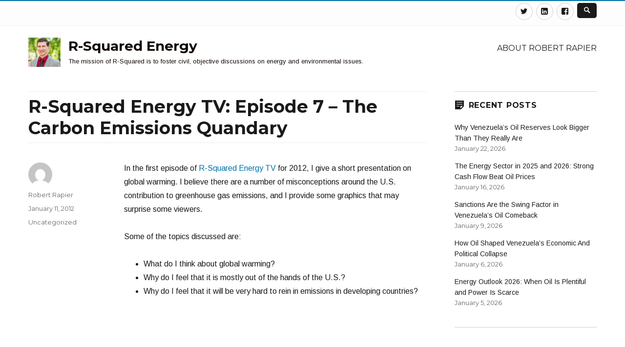

--- FILE ---
content_type: text/html; charset=UTF-8
request_url: https://www.rrapier.com/2012/01/r-squared-energy-tv-episode-7-carbon-emissions-quandary/
body_size: 17405
content:
<!DOCTYPE html>
<html lang="en-US" class="no-js">
<head>
	<meta charset="UTF-8">
	<meta name="viewport" content="width=device-width, initial-scale=1">
	<link rel="profile" href="http://gmpg.org/xfn/11">
		<script>(function(html){html.className = html.className.replace(/\bno-js\b/,'js')})(document.documentElement);</script>
<title>R-Squared Energy TV: Episode 7 – The Carbon Emissions Quandary &#8211; R-Squared Energy</title>
<meta name='robots' content='max-image-preview:large' />
<link rel='dns-prefetch' href='//www.rrapier.com' />
<link rel='dns-prefetch' href='//fonts.googleapis.com' />
<link href='https://fonts.gstatic.com' crossorigin rel='preconnect' />
<link rel="alternate" type="application/rss+xml" title="R-Squared Energy &raquo; Feed" href="https://www.rrapier.com/feed/" />
<link rel="alternate" type="application/rss+xml" title="R-Squared Energy &raquo; Comments Feed" href="https://www.rrapier.com/comments/feed/" />
<script type="text/javascript">
/* <![CDATA[ */
window._wpemojiSettings = {"baseUrl":"https:\/\/s.w.org\/images\/core\/emoji\/15.0.3\/72x72\/","ext":".png","svgUrl":"https:\/\/s.w.org\/images\/core\/emoji\/15.0.3\/svg\/","svgExt":".svg","source":{"concatemoji":"https:\/\/www.rrapier.com\/wp-includes\/js\/wp-emoji-release.min.js?ver=6.6.4"}};
/*! This file is auto-generated */
!function(i,n){var o,s,e;function c(e){try{var t={supportTests:e,timestamp:(new Date).valueOf()};sessionStorage.setItem(o,JSON.stringify(t))}catch(e){}}function p(e,t,n){e.clearRect(0,0,e.canvas.width,e.canvas.height),e.fillText(t,0,0);var t=new Uint32Array(e.getImageData(0,0,e.canvas.width,e.canvas.height).data),r=(e.clearRect(0,0,e.canvas.width,e.canvas.height),e.fillText(n,0,0),new Uint32Array(e.getImageData(0,0,e.canvas.width,e.canvas.height).data));return t.every(function(e,t){return e===r[t]})}function u(e,t,n){switch(t){case"flag":return n(e,"\ud83c\udff3\ufe0f\u200d\u26a7\ufe0f","\ud83c\udff3\ufe0f\u200b\u26a7\ufe0f")?!1:!n(e,"\ud83c\uddfa\ud83c\uddf3","\ud83c\uddfa\u200b\ud83c\uddf3")&&!n(e,"\ud83c\udff4\udb40\udc67\udb40\udc62\udb40\udc65\udb40\udc6e\udb40\udc67\udb40\udc7f","\ud83c\udff4\u200b\udb40\udc67\u200b\udb40\udc62\u200b\udb40\udc65\u200b\udb40\udc6e\u200b\udb40\udc67\u200b\udb40\udc7f");case"emoji":return!n(e,"\ud83d\udc26\u200d\u2b1b","\ud83d\udc26\u200b\u2b1b")}return!1}function f(e,t,n){var r="undefined"!=typeof WorkerGlobalScope&&self instanceof WorkerGlobalScope?new OffscreenCanvas(300,150):i.createElement("canvas"),a=r.getContext("2d",{willReadFrequently:!0}),o=(a.textBaseline="top",a.font="600 32px Arial",{});return e.forEach(function(e){o[e]=t(a,e,n)}),o}function t(e){var t=i.createElement("script");t.src=e,t.defer=!0,i.head.appendChild(t)}"undefined"!=typeof Promise&&(o="wpEmojiSettingsSupports",s=["flag","emoji"],n.supports={everything:!0,everythingExceptFlag:!0},e=new Promise(function(e){i.addEventListener("DOMContentLoaded",e,{once:!0})}),new Promise(function(t){var n=function(){try{var e=JSON.parse(sessionStorage.getItem(o));if("object"==typeof e&&"number"==typeof e.timestamp&&(new Date).valueOf()<e.timestamp+604800&&"object"==typeof e.supportTests)return e.supportTests}catch(e){}return null}();if(!n){if("undefined"!=typeof Worker&&"undefined"!=typeof OffscreenCanvas&&"undefined"!=typeof URL&&URL.createObjectURL&&"undefined"!=typeof Blob)try{var e="postMessage("+f.toString()+"("+[JSON.stringify(s),u.toString(),p.toString()].join(",")+"));",r=new Blob([e],{type:"text/javascript"}),a=new Worker(URL.createObjectURL(r),{name:"wpTestEmojiSupports"});return void(a.onmessage=function(e){c(n=e.data),a.terminate(),t(n)})}catch(e){}c(n=f(s,u,p))}t(n)}).then(function(e){for(var t in e)n.supports[t]=e[t],n.supports.everything=n.supports.everything&&n.supports[t],"flag"!==t&&(n.supports.everythingExceptFlag=n.supports.everythingExceptFlag&&n.supports[t]);n.supports.everythingExceptFlag=n.supports.everythingExceptFlag&&!n.supports.flag,n.DOMReady=!1,n.readyCallback=function(){n.DOMReady=!0}}).then(function(){return e}).then(function(){var e;n.supports.everything||(n.readyCallback(),(e=n.source||{}).concatemoji?t(e.concatemoji):e.wpemoji&&e.twemoji&&(t(e.twemoji),t(e.wpemoji)))}))}((window,document),window._wpemojiSettings);
/* ]]> */
</script>
<!-- www.rrapier.com is managing ads with Advanced Ads 2.0.16 – https://wpadvancedads.com/ --><script id="rrapi-ready">
			window.advanced_ads_ready=function(e,a){a=a||"complete";var d=function(e){return"interactive"===a?"loading"!==e:"complete"===e};d(document.readyState)?e():document.addEventListener("readystatechange",(function(a){d(a.target.readyState)&&e()}),{once:"interactive"===a})},window.advanced_ads_ready_queue=window.advanced_ads_ready_queue||[];		</script>
		<style id='wp-emoji-styles-inline-css' type='text/css'>

	img.wp-smiley, img.emoji {
		display: inline !important;
		border: none !important;
		box-shadow: none !important;
		height: 1em !important;
		width: 1em !important;
		margin: 0 0.07em !important;
		vertical-align: -0.1em !important;
		background: none !important;
		padding: 0 !important;
	}
</style>
<link rel='stylesheet' id='wp-block-library-css' href='https://www.rrapier.com/wp-includes/css/dist/block-library/style.min.css?ver=6.6.4' type='text/css' media='all' />
<style id='wp-block-library-theme-inline-css' type='text/css'>
.wp-block-audio :where(figcaption){color:#555;font-size:13px;text-align:center}.is-dark-theme .wp-block-audio :where(figcaption){color:#ffffffa6}.wp-block-audio{margin:0 0 1em}.wp-block-code{border:1px solid #ccc;border-radius:4px;font-family:Menlo,Consolas,monaco,monospace;padding:.8em 1em}.wp-block-embed :where(figcaption){color:#555;font-size:13px;text-align:center}.is-dark-theme .wp-block-embed :where(figcaption){color:#ffffffa6}.wp-block-embed{margin:0 0 1em}.blocks-gallery-caption{color:#555;font-size:13px;text-align:center}.is-dark-theme .blocks-gallery-caption{color:#ffffffa6}:root :where(.wp-block-image figcaption){color:#555;font-size:13px;text-align:center}.is-dark-theme :root :where(.wp-block-image figcaption){color:#ffffffa6}.wp-block-image{margin:0 0 1em}.wp-block-pullquote{border-bottom:4px solid;border-top:4px solid;color:currentColor;margin-bottom:1.75em}.wp-block-pullquote cite,.wp-block-pullquote footer,.wp-block-pullquote__citation{color:currentColor;font-size:.8125em;font-style:normal;text-transform:uppercase}.wp-block-quote{border-left:.25em solid;margin:0 0 1.75em;padding-left:1em}.wp-block-quote cite,.wp-block-quote footer{color:currentColor;font-size:.8125em;font-style:normal;position:relative}.wp-block-quote.has-text-align-right{border-left:none;border-right:.25em solid;padding-left:0;padding-right:1em}.wp-block-quote.has-text-align-center{border:none;padding-left:0}.wp-block-quote.is-large,.wp-block-quote.is-style-large,.wp-block-quote.is-style-plain{border:none}.wp-block-search .wp-block-search__label{font-weight:700}.wp-block-search__button{border:1px solid #ccc;padding:.375em .625em}:where(.wp-block-group.has-background){padding:1.25em 2.375em}.wp-block-separator.has-css-opacity{opacity:.4}.wp-block-separator{border:none;border-bottom:2px solid;margin-left:auto;margin-right:auto}.wp-block-separator.has-alpha-channel-opacity{opacity:1}.wp-block-separator:not(.is-style-wide):not(.is-style-dots){width:100px}.wp-block-separator.has-background:not(.is-style-dots){border-bottom:none;height:1px}.wp-block-separator.has-background:not(.is-style-wide):not(.is-style-dots){height:2px}.wp-block-table{margin:0 0 1em}.wp-block-table td,.wp-block-table th{word-break:normal}.wp-block-table :where(figcaption){color:#555;font-size:13px;text-align:center}.is-dark-theme .wp-block-table :where(figcaption){color:#ffffffa6}.wp-block-video :where(figcaption){color:#555;font-size:13px;text-align:center}.is-dark-theme .wp-block-video :where(figcaption){color:#ffffffa6}.wp-block-video{margin:0 0 1em}:root :where(.wp-block-template-part.has-background){margin-bottom:0;margin-top:0;padding:1.25em 2.375em}
</style>
<link rel='stylesheet' id='quads-style-css-css' href='https://www.rrapier.com/wp-content/plugins/quick-adsense-reloaded/includes/gutenberg/dist/blocks.style.build.css?ver=2.0.98.1' type='text/css' media='all' />
<style id='classic-theme-styles-inline-css' type='text/css'>
/*! This file is auto-generated */
.wp-block-button__link{color:#fff;background-color:#32373c;border-radius:9999px;box-shadow:none;text-decoration:none;padding:calc(.667em + 2px) calc(1.333em + 2px);font-size:1.125em}.wp-block-file__button{background:#32373c;color:#fff;text-decoration:none}
</style>
<style id='global-styles-inline-css' type='text/css'>
:root{--wp--preset--aspect-ratio--square: 1;--wp--preset--aspect-ratio--4-3: 4/3;--wp--preset--aspect-ratio--3-4: 3/4;--wp--preset--aspect-ratio--3-2: 3/2;--wp--preset--aspect-ratio--2-3: 2/3;--wp--preset--aspect-ratio--16-9: 16/9;--wp--preset--aspect-ratio--9-16: 9/16;--wp--preset--color--black: #000000;--wp--preset--color--cyan-bluish-gray: #abb8c3;--wp--preset--color--white: #fff;--wp--preset--color--pale-pink: #f78da7;--wp--preset--color--vivid-red: #cf2e2e;--wp--preset--color--luminous-vivid-orange: #ff6900;--wp--preset--color--luminous-vivid-amber: #fcb900;--wp--preset--color--light-green-cyan: #7bdcb5;--wp--preset--color--vivid-green-cyan: #00d084;--wp--preset--color--pale-cyan-blue: #8ed1fc;--wp--preset--color--vivid-cyan-blue: #0693e3;--wp--preset--color--vivid-purple: #9b51e0;--wp--preset--color--theme-color: #0073AA;--wp--preset--color--dark-gray: #333;--wp--preset--color--medium-gray: #999;--wp--preset--color--light-gray: #f2f2f2;--wp--preset--gradient--vivid-cyan-blue-to-vivid-purple: linear-gradient(135deg,rgba(6,147,227,1) 0%,rgb(155,81,224) 100%);--wp--preset--gradient--light-green-cyan-to-vivid-green-cyan: linear-gradient(135deg,rgb(122,220,180) 0%,rgb(0,208,130) 100%);--wp--preset--gradient--luminous-vivid-amber-to-luminous-vivid-orange: linear-gradient(135deg,rgba(252,185,0,1) 0%,rgba(255,105,0,1) 100%);--wp--preset--gradient--luminous-vivid-orange-to-vivid-red: linear-gradient(135deg,rgba(255,105,0,1) 0%,rgb(207,46,46) 100%);--wp--preset--gradient--very-light-gray-to-cyan-bluish-gray: linear-gradient(135deg,rgb(238,238,238) 0%,rgb(169,184,195) 100%);--wp--preset--gradient--cool-to-warm-spectrum: linear-gradient(135deg,rgb(74,234,220) 0%,rgb(151,120,209) 20%,rgb(207,42,186) 40%,rgb(238,44,130) 60%,rgb(251,105,98) 80%,rgb(254,248,76) 100%);--wp--preset--gradient--blush-light-purple: linear-gradient(135deg,rgb(255,206,236) 0%,rgb(152,150,240) 100%);--wp--preset--gradient--blush-bordeaux: linear-gradient(135deg,rgb(254,205,165) 0%,rgb(254,45,45) 50%,rgb(107,0,62) 100%);--wp--preset--gradient--luminous-dusk: linear-gradient(135deg,rgb(255,203,112) 0%,rgb(199,81,192) 50%,rgb(65,88,208) 100%);--wp--preset--gradient--pale-ocean: linear-gradient(135deg,rgb(255,245,203) 0%,rgb(182,227,212) 50%,rgb(51,167,181) 100%);--wp--preset--gradient--electric-grass: linear-gradient(135deg,rgb(202,248,128) 0%,rgb(113,206,126) 100%);--wp--preset--gradient--midnight: linear-gradient(135deg,rgb(2,3,129) 0%,rgb(40,116,252) 100%);--wp--preset--font-size--small: 12px;--wp--preset--font-size--medium: 20px;--wp--preset--font-size--large: 20px;--wp--preset--font-size--x-large: 42px;--wp--preset--font-size--normal: 16px;--wp--preset--font-size--huge: 24px;--wp--preset--spacing--20: 0.44rem;--wp--preset--spacing--30: 0.67rem;--wp--preset--spacing--40: 1rem;--wp--preset--spacing--50: 1.5rem;--wp--preset--spacing--60: 2.25rem;--wp--preset--spacing--70: 3.38rem;--wp--preset--spacing--80: 5.06rem;--wp--preset--shadow--natural: 6px 6px 9px rgba(0, 0, 0, 0.2);--wp--preset--shadow--deep: 12px 12px 50px rgba(0, 0, 0, 0.4);--wp--preset--shadow--sharp: 6px 6px 0px rgba(0, 0, 0, 0.2);--wp--preset--shadow--outlined: 6px 6px 0px -3px rgba(255, 255, 255, 1), 6px 6px rgba(0, 0, 0, 1);--wp--preset--shadow--crisp: 6px 6px 0px rgba(0, 0, 0, 1);}:where(.is-layout-flex){gap: 0.5em;}:where(.is-layout-grid){gap: 0.5em;}body .is-layout-flex{display: flex;}.is-layout-flex{flex-wrap: wrap;align-items: center;}.is-layout-flex > :is(*, div){margin: 0;}body .is-layout-grid{display: grid;}.is-layout-grid > :is(*, div){margin: 0;}:where(.wp-block-columns.is-layout-flex){gap: 2em;}:where(.wp-block-columns.is-layout-grid){gap: 2em;}:where(.wp-block-post-template.is-layout-flex){gap: 1.25em;}:where(.wp-block-post-template.is-layout-grid){gap: 1.25em;}.has-black-color{color: var(--wp--preset--color--black) !important;}.has-cyan-bluish-gray-color{color: var(--wp--preset--color--cyan-bluish-gray) !important;}.has-white-color{color: var(--wp--preset--color--white) !important;}.has-pale-pink-color{color: var(--wp--preset--color--pale-pink) !important;}.has-vivid-red-color{color: var(--wp--preset--color--vivid-red) !important;}.has-luminous-vivid-orange-color{color: var(--wp--preset--color--luminous-vivid-orange) !important;}.has-luminous-vivid-amber-color{color: var(--wp--preset--color--luminous-vivid-amber) !important;}.has-light-green-cyan-color{color: var(--wp--preset--color--light-green-cyan) !important;}.has-vivid-green-cyan-color{color: var(--wp--preset--color--vivid-green-cyan) !important;}.has-pale-cyan-blue-color{color: var(--wp--preset--color--pale-cyan-blue) !important;}.has-vivid-cyan-blue-color{color: var(--wp--preset--color--vivid-cyan-blue) !important;}.has-vivid-purple-color{color: var(--wp--preset--color--vivid-purple) !important;}.has-black-background-color{background-color: var(--wp--preset--color--black) !important;}.has-cyan-bluish-gray-background-color{background-color: var(--wp--preset--color--cyan-bluish-gray) !important;}.has-white-background-color{background-color: var(--wp--preset--color--white) !important;}.has-pale-pink-background-color{background-color: var(--wp--preset--color--pale-pink) !important;}.has-vivid-red-background-color{background-color: var(--wp--preset--color--vivid-red) !important;}.has-luminous-vivid-orange-background-color{background-color: var(--wp--preset--color--luminous-vivid-orange) !important;}.has-luminous-vivid-amber-background-color{background-color: var(--wp--preset--color--luminous-vivid-amber) !important;}.has-light-green-cyan-background-color{background-color: var(--wp--preset--color--light-green-cyan) !important;}.has-vivid-green-cyan-background-color{background-color: var(--wp--preset--color--vivid-green-cyan) !important;}.has-pale-cyan-blue-background-color{background-color: var(--wp--preset--color--pale-cyan-blue) !important;}.has-vivid-cyan-blue-background-color{background-color: var(--wp--preset--color--vivid-cyan-blue) !important;}.has-vivid-purple-background-color{background-color: var(--wp--preset--color--vivid-purple) !important;}.has-black-border-color{border-color: var(--wp--preset--color--black) !important;}.has-cyan-bluish-gray-border-color{border-color: var(--wp--preset--color--cyan-bluish-gray) !important;}.has-white-border-color{border-color: var(--wp--preset--color--white) !important;}.has-pale-pink-border-color{border-color: var(--wp--preset--color--pale-pink) !important;}.has-vivid-red-border-color{border-color: var(--wp--preset--color--vivid-red) !important;}.has-luminous-vivid-orange-border-color{border-color: var(--wp--preset--color--luminous-vivid-orange) !important;}.has-luminous-vivid-amber-border-color{border-color: var(--wp--preset--color--luminous-vivid-amber) !important;}.has-light-green-cyan-border-color{border-color: var(--wp--preset--color--light-green-cyan) !important;}.has-vivid-green-cyan-border-color{border-color: var(--wp--preset--color--vivid-green-cyan) !important;}.has-pale-cyan-blue-border-color{border-color: var(--wp--preset--color--pale-cyan-blue) !important;}.has-vivid-cyan-blue-border-color{border-color: var(--wp--preset--color--vivid-cyan-blue) !important;}.has-vivid-purple-border-color{border-color: var(--wp--preset--color--vivid-purple) !important;}.has-vivid-cyan-blue-to-vivid-purple-gradient-background{background: var(--wp--preset--gradient--vivid-cyan-blue-to-vivid-purple) !important;}.has-light-green-cyan-to-vivid-green-cyan-gradient-background{background: var(--wp--preset--gradient--light-green-cyan-to-vivid-green-cyan) !important;}.has-luminous-vivid-amber-to-luminous-vivid-orange-gradient-background{background: var(--wp--preset--gradient--luminous-vivid-amber-to-luminous-vivid-orange) !important;}.has-luminous-vivid-orange-to-vivid-red-gradient-background{background: var(--wp--preset--gradient--luminous-vivid-orange-to-vivid-red) !important;}.has-very-light-gray-to-cyan-bluish-gray-gradient-background{background: var(--wp--preset--gradient--very-light-gray-to-cyan-bluish-gray) !important;}.has-cool-to-warm-spectrum-gradient-background{background: var(--wp--preset--gradient--cool-to-warm-spectrum) !important;}.has-blush-light-purple-gradient-background{background: var(--wp--preset--gradient--blush-light-purple) !important;}.has-blush-bordeaux-gradient-background{background: var(--wp--preset--gradient--blush-bordeaux) !important;}.has-luminous-dusk-gradient-background{background: var(--wp--preset--gradient--luminous-dusk) !important;}.has-pale-ocean-gradient-background{background: var(--wp--preset--gradient--pale-ocean) !important;}.has-electric-grass-gradient-background{background: var(--wp--preset--gradient--electric-grass) !important;}.has-midnight-gradient-background{background: var(--wp--preset--gradient--midnight) !important;}.has-small-font-size{font-size: var(--wp--preset--font-size--small) !important;}.has-medium-font-size{font-size: var(--wp--preset--font-size--medium) !important;}.has-large-font-size{font-size: var(--wp--preset--font-size--large) !important;}.has-x-large-font-size{font-size: var(--wp--preset--font-size--x-large) !important;}
:where(.wp-block-post-template.is-layout-flex){gap: 1.25em;}:where(.wp-block-post-template.is-layout-grid){gap: 1.25em;}
:where(.wp-block-columns.is-layout-flex){gap: 2em;}:where(.wp-block-columns.is-layout-grid){gap: 2em;}
:root :where(.wp-block-pullquote){font-size: 1.5em;line-height: 1.6;}
</style>
<link rel='stylesheet' id='nucleus-fonts-css' href='https://fonts.googleapis.com/css?family=Arimo%3A400%2C700%2C900%2C400italic%2C700italic%2C900italic%7CMerriweather%3A400%2C700%2C900%2C400italic%2C700italic%2C900italic%7CMontserrat%3A400%2C700%7CInconsolata%3A400&#038;subset=latin%2Clatin-ext' type='text/css' media='all' />
<link rel='stylesheet' id='genericons-css' href='https://www.rrapier.com/wp-content/themes/nucleus/genericons/genericons.css?ver=3.4.1' type='text/css' media='all' />
<link rel='stylesheet' id='dashicons-css' href='https://www.rrapier.com/wp-includes/css/dashicons.min.css?ver=6.6.4' type='text/css' media='all' />
<link rel='stylesheet' id='nucleus-style-css' href='https://www.rrapier.com/wp-content/themes/nucleus/style.css?ver=1.5.0' type='text/css' media='all' />
<style id='nucleus-style-inline-css' type='text/css'>
a, a:hover, a:active{color:#0073AA}
	a:focus{color:#0073AA !important;}
	a.share-icon:hover:before{color:#0073AA; border-color:#0073AA;}
	a.icono-social:hover:before{color:#0073AA; border-color:#0073AA;}
	.required{color:#0073AA;}
	.top-bar-icono-buscar:hover{background-color:#0073AA}
	.site-branding .site-title a:hover{color:#0073AA}
	a.leer-mas:hover {color:#0073AA !important;}
	.comment-metadata a:hover{color:#0073AA;}
	.wrapper-related-posts ul a.related-posts-link:hover {color:#0073AA;}
	.tagcloud a:hover{border-color:#0073AA; color:#0073AA;}
	.widget_calendar tbody a{background-color:#0073AA;}
	::selection {background-color:#0073AA; color:#ffffff;}
	::-moz-selection {background-color:#0073AA; color:#ffffff;}
	.entry-footer a:hover{color: #0073AA;}
	.pagination .prev:hover, .pagination .next:hover {background-color:#0073AA}
	.post-navigation a:hover .post-title, .post-navigation a:focus .post-title {color: #0073AA !important;}
	.search-submit, .search-submit:hover {background-color:#0073AA;}
	.sub-title a:hover {color:#0073AA;}
	input[type='submit'], input[type='reset'] {background-color:#0073AA !important;}
	.bypostauthor cite span {background-color:#0073AA;}
	h1.site-title a:hover, p.site-title a:hover {color: #0073AA;}
	.entry-header .entry-title a:hover {color:#0073AA ;}
	.archive-header {border-left-color:#0073AA;}
	#site-navigation .current-menu-item > a{color:#0073AA;}
	.main-navigation a:hover, .main-navigation a:focus, .main-navigation li:hover > a, .main-navigation li.focus > a {color:#0073AA !important;}
	.dropdown-toggle:hover, .dropdown-toggle:focus {color:#0073AA;}
	.menu-toggle:hover, .menu-toggle:focus {border-color:#0073AA; color:#0073AA;}
	.widget-area .widget a:hover {
		color: #0073AA !important;
	}
	footer[role='contentinfo'] a:hover, .social-navigation a:hover:before {
		color: #0073AA;
	}
	.author-info a {color: #0073AA;}
	.entry-meta a:hover {
	color: #0073AA;
	}
	.format-status .entry-header header a:hover {
		color: #0073AA;
	}
	.comments-area article header a:hover {
		color: #0073AA;
	}
	a.comment-reply-link:hover,
	a.comment-edit-link:hover {
		color: #0073AA;
	}
	.template-front-page .widget-area .widget li a:hover {
		color: #0073AA;
	}
	.currenttext, .paginacion a:hover {background-color:#0073AA;}
	.aside{border-left-color:#0073AA !important;}
	blockquote{border-left-color:#0073AA;}
	.logo-header-wrapper{background-color:#0073AA;}
	h3.cabeceras-fp {border-bottom-color:#0073AA;}
	.encabezados-front-page {background-color:#0073AA;}
	.icono-caja-destacados {color: #0073AA;}
	.enlace-caja-destacados:hover {background-color: #0073AA;}
	body, button, input, select, textarea {font-family:Arimo, Arial, Verdana;}
	/* Gutenberg */
	.has-theme-color-color,
	a.has-theme-color-color:hover {
		color: #0073AA;
	}
	.has-theme-color-background-color {
		background-color: #0073AA;
	}
	.site{border-top:2px solid #0073AA;} .site-branding img {max-height:60px; width:auto;}       
</style>
<link rel='stylesheet' id='nucleus-block-style-css' href='https://www.rrapier.com/wp-content/themes/nucleus/css/blocks.css?ver=1.5.0' type='text/css' media='all' />
<!--[if lt IE 10]>
<link rel='stylesheet' id='nucleus-ie-css' href='https://www.rrapier.com/wp-content/themes/nucleus/css/ie.css?ver=20150930' type='text/css' media='all' />
<![endif]-->
<!--[if lt IE 9]>
<link rel='stylesheet' id='nucleus-ie8-css' href='https://www.rrapier.com/wp-content/themes/nucleus/css/ie8.css?ver=20151230' type='text/css' media='all' />
<![endif]-->
<!--[if lt IE 8]>
<link rel='stylesheet' id='nucleus-ie7-css' href='https://www.rrapier.com/wp-content/themes/nucleus/css/ie7.css?ver=20150930' type='text/css' media='all' />
<![endif]-->
<!--[if lt IE 9]>
<script type="text/javascript" src="https://www.rrapier.com/wp-content/themes/nucleus/js/html5.js?ver=3.7.3" id="nucleus-html5-js"></script>
<![endif]-->
<script type="text/javascript" src="https://www.rrapier.com/wp-includes/js/jquery/jquery.min.js?ver=3.7.1" id="jquery-core-js"></script>
<script type="text/javascript" src="https://www.rrapier.com/wp-includes/js/jquery/jquery-migrate.min.js?ver=3.4.1" id="jquery-migrate-js"></script>
<link rel="https://api.w.org/" href="https://www.rrapier.com/wp-json/" /><link rel="alternate" title="JSON" type="application/json" href="https://www.rrapier.com/wp-json/wp/v2/posts/5193" /><link rel="EditURI" type="application/rsd+xml" title="RSD" href="https://www.rrapier.com/xmlrpc.php?rsd" />
<meta name="generator" content="WordPress 6.6.4" />
<link rel="canonical" href="https://www.rrapier.com/2012/01/r-squared-energy-tv-episode-7-carbon-emissions-quandary/" />
<link rel='shortlink' href='https://www.rrapier.com/?p=5193' />
<link rel="alternate" title="oEmbed (JSON)" type="application/json+oembed" href="https://www.rrapier.com/wp-json/oembed/1.0/embed?url=https%3A%2F%2Fwww.rrapier.com%2F2012%2F01%2Fr-squared-energy-tv-episode-7-carbon-emissions-quandary%2F" />
<link rel="alternate" title="oEmbed (XML)" type="text/xml+oembed" href="https://www.rrapier.com/wp-json/oembed/1.0/embed?url=https%3A%2F%2Fwww.rrapier.com%2F2012%2F01%2Fr-squared-energy-tv-episode-7-carbon-emissions-quandary%2F&#038;format=xml" />
		<script type="text/javascript">
			var _statcounter = _statcounter || [];
			_statcounter.push({"tags": {"author": "Robert Rapier"}});
		</script>
		<script src="//pagead2.googlesyndication.com/pagead/js/adsbygoogle.js"></script><script>document.cookie = 'quads_browser_width='+screen.width;</script><style type="text/css">.recentcomments a{display:inline !important;padding:0 !important;margin:0 !important;}</style>	<style type="text/css" id="nucleus-header-css">
			.site-title, .site-title a, .site-description {
			color: #110702!important;
		}
		</style>
	<script  async src="https://pagead2.googlesyndication.com/pagead/js/adsbygoogle.js?client=ca-pub-3005274409447137" crossorigin="anonymous"></script><link rel="icon" href="https://www.rrapier.com/wp-content/uploads/2017/05/Small-Headshot-150x150.png" sizes="32x32" />
<link rel="icon" href="https://www.rrapier.com/wp-content/uploads/2017/05/Small-Headshot.png" sizes="192x192" />
<link rel="apple-touch-icon" href="https://www.rrapier.com/wp-content/uploads/2017/05/Small-Headshot.png" />
<meta name="msapplication-TileImage" content="https://www.rrapier.com/wp-content/uploads/2017/05/Small-Headshot.png" />
</head>

<body class="post-template-default single single-post postid-5193 single-format-standard wp-custom-logo wp-embed-responsive aa-prefix-rrapi-">

<div id="page" class="site">

	<div class="wrapper-top-bar">
	<div class="inner-top-bar">
		<div class="top-bar">

			<div class="top-bar-name-and-description-site">
				
					<span class="top-bar-site-description"></span>

							</div><!-- .top-bar-name-and-description-site -->

			<div class="top-bar-iconos-sociales-buscar">
				<div class="top-bar-iconos-sociales">
										<nav class="social-navigation" role="navigation" aria-label="Social Links Menu">
					<div class="menu-social-media-links-container"><ul id="menu-social-media-links" class="social-links-menu"><li id="menu-item-5741" class="menu-item menu-item-type-custom menu-item-object-custom menu-item-5741"><a href="https://twitter.com/RRapier"><span class="screen-reader-text">Twitter</span></a></li>
<li id="menu-item-5740" class="menu-item menu-item-type-custom menu-item-object-custom menu-item-5740"><a href="http://https://www.linkedin.com/in/robert-rapier-10a7ab5"><span class="screen-reader-text">Linkedin</span></a></li>
<li id="menu-item-5739" class="menu-item menu-item-type-custom menu-item-object-custom menu-item-5739"><a href="http://https://www.facebook.com/robert.rapier.1/"><span class="screen-reader-text">Facebook</span></a></li>
</ul></div>					</nav><!-- .social-navigation -->
				
				<span class="top-bar-icono-buscar">
					<span class="gener-icon search"></span>
				</span>
				</div>

			</div><!-- .top-bar-iconos-sociales-buscar -->

		</div><!-- .top-bar -->
	</div><!--. inner-top-bar -->
</div><!-- .wrapper-top-bar -->

	<div class="site-inner">

		<a class="skip-link screen-reader-text" href="#content">Skip to content</a>

		<header id="masthead" class="site-header" role="banner">

			
			<div class="site-header-main site-header-main-bottom">
				<div class="site-branding">

					<div class="wrapper-custom-logo">
						<a href="https://www.rrapier.com/" class="custom-logo-link" rel="home"><img width="953" height="863" src="https://www.rrapier.com/wp-content/uploads/2017/09/cropped-Robert-Rapier_avatar_1450134189-1.jpg" class="custom-logo" alt="R-Squared Energy" decoding="async" fetchpriority="high" srcset="https://www.rrapier.com/wp-content/uploads/2017/09/cropped-Robert-Rapier_avatar_1450134189-1.jpg 953w, https://www.rrapier.com/wp-content/uploads/2017/09/cropped-Robert-Rapier_avatar_1450134189-1-300x272.jpg 300w, https://www.rrapier.com/wp-content/uploads/2017/09/cropped-Robert-Rapier_avatar_1450134189-1-768x695.jpg 768w" sizes="(max-width: 709px) 85vw, (max-width: 909px) 67vw, (max-width: 1362px) 62vw, 840px" /></a>					</div>

					<div class="wrapper-titulo-descripcion">
													<p class="site-title"><a href="https://www.rrapier.com/" rel="home">R-Squared Energy</a></p>
													<p class="site-description">The mission of R-Squared is to foster civil, objective discussions on energy and environmental issues.</p>
											</div><!-- .wrapper-titulo-descripcion -->

				</div><!-- .site-branding -->

									<button id="menu-toggle" class="menu-toggle">Menu</button>

					<div id="site-header-menu" class="site-header-menu">
													<nav id="site-navigation" class="main-navigation" role="navigation" aria-label="Primary Menu">
								<div class="menu-header-links-container"><ul id="menu-header-links" class="primary-menu"><li id="menu-item-5765" class="menu-item menu-item-type-post_type menu-item-object-page menu-item-5765"><a href="https://www.rrapier.com/about/">About Robert Rapier</a></li>
</ul></div>							</nav><!-- .main-navigation -->
											</div><!-- .site-header-menu -->
							</div><!-- .site-header-main -->

					</header><!-- .site-header -->

		<div id="content" class="site-content">

<div id="primary" class="content-area">
	<main id="main" class="site-main" role="main">
		
<article id="post-5193" class="post-5193 post type-post status-publish format-standard hentry category-uncategorized">
	
	<header class="entry-header">
		<h1 class="entry-title">R-Squared Energy TV: Episode 7 – The Carbon Emissions Quandary</h1>	</header><!-- .entry-header -->
	
			
	
	
	<div class="entry-content">
		
		<p>In the first episode of <a href="http://www.energytrendsinsider.com/tag/r-squared-energy-tv/">R-Squared Energy TV</a> for 2012, I give a short presentation on global warming. I believe there are a number of misconceptions around the U.S. contribution to greenhouse gas emissions, and I provide some graphics that may surprise some viewers.</p>
<p>Some of the topics discussed are:</p>
<ul>
<li>What do I think about global warming?</li>
<li>Why do I feel that it is mostly out of the hands of the U.S.?</li>
<li>Why do I feel that it will be very hard to rein in emissions in developing countries?</li>
</ul>
<div class="aligncenter"><object classid="clsid:d27cdb6e-ae6d-11cf-96b8-444553540000" width="560" height="410" codebase="http://download.macromedia.com/pub/shockwave/cabs/flash/swflash.cab#version=6,0,40,0"><param name="allowFullScreen" value="true" /><param name="allowscriptaccess" value="always" /><param name="src" value="http://www.youtube.com/v/fwyTyv-I0qQ?version=3&amp;hl=en_US&amp;rel=0" /><param name="allowfullscreen" value="true" /><embed type="application/x-shockwave-flash" width="560" height="410" src="http://www.youtube.com/v/fwyTyv-I0qQ?version=3&amp;hl=en_US&amp;rel=0" allowscriptaccess="always" allowfullscreen="true"></embed></object></div>
<p>I realize that the sound quality on the video needs to be improved, and I am working on that. It isn&#8217;t simply a microphone issue, or I would have already resolved it. But I am working on a fix, and will probably eventually replace some of these videos with versions that have better quality sound.
<!-- WP QUADS Content Ad Plugin v. 2.0.98.1 -->
<div class="quads-location quads-ad1" id="quads-ad1" style="float:none;margin:0px 0 0px 0;text-align:center;">

 <!-- WP QUADS - Quick AdSense Reloaded v.2.0.98.1 Content AdSense async --> 


<script >
var quads_screen_width = document.body.clientWidth;
if ( quads_screen_width >= 1140 ) {document.write('<ins class="adsbygoogle" style="display:inline-block;width:300px;height:250px;" data-ad-client="pub-3005274409447137" data-ad-slot="6792052030" ></ins>');
            (adsbygoogle = window.adsbygoogle || []).push({});
            }if ( quads_screen_width >= 1024  && quads_screen_width < 1140 ) {document.write('<ins class="adsbygoogle" style="display:inline-block;width:300px;height:250px;" data-ad-client="pub-3005274409447137" data-ad-slot="6792052030" ></ins>');
            (adsbygoogle = window.adsbygoogle || []).push({});
            }if ( quads_screen_width >= 768  && quads_screen_width < 1024 ) {document.write('<ins class="adsbygoogle" style="display:inline-block;width:300px;height:250px;" data-ad-client="pub-3005274409447137" data-ad-slot="6792052030" ></ins>');
            (adsbygoogle = window.adsbygoogle || []).push({});
            }if ( quads_screen_width < 768 ) {document.write('<ins class="adsbygoogle" style="display:inline-block;width:300px;height:250px;" data-ad-client="pub-3005274409447137" data-ad-slot="6792052030" ></ins>');
            (adsbygoogle = window.adsbygoogle || []).push({});
            }
</script>

 <!-- end WP QUADS --> 


</div>
</p>
<p>Readers who have specific questions can send them to <strong>ask [at] consumerenergyreport [dot] com</strong> or leave the question after this post (<a href="http://www.energytrendsinsider.com/2012/01/11/the-carbon-emissions-quandary-%E2%80%93-r-squared-energy-tv-episode-7/">at the original source</a>). Consider subscribing to our <a href="http://www.youtube.com/user/ConsumerEnergyReport">YouTube channel</a> where you&#8217;ll be able to view past and future videos.
		
				
	</div><!-- .entry-content -->
	
	<footer class="entry-footer">
		
		<span class="byline"><span class="author vcard"><img alt='' src='https://secure.gravatar.com/avatar/a921d2e4ee47664d78bc28af0c00f338?s=49&#038;d=mm&#038;r=g' srcset='https://secure.gravatar.com/avatar/a921d2e4ee47664d78bc28af0c00f338?s=98&#038;d=mm&#038;r=g 2x' class='avatar avatar-49 photo' height='49' width='49' decoding='async'/><span class="screen-reader-text">Author </span> <a class="url fn n" href="https://www.rrapier.com/author/f-2-dx8-4934952-_-3sn/">Robert Rapier</a></span></span><span class="posted-on"><span class="screen-reader-text">Posted on </span><a href="https://www.rrapier.com/2012/01/r-squared-energy-tv-episode-7-carbon-emissions-quandary/" rel="bookmark"><time class="entry-date published" datetime="2012-01-11T23:28:55-07:00">January 11, 2012</time><time class="updated" datetime="2017-05-28T23:29:17-07:00">May 28, 2017</time></a></span><span class="cat-links"><span class="screen-reader-text">Categories </span><a href="https://www.rrapier.com/category/uncategorized/" rel="category tag">Uncategorized</a></span>		
				
	</footer><!-- .entry-footer -->
	
</article><!-- #post-## -->

	<nav class="navigation post-navigation" aria-label="Posts">
		<h2 class="screen-reader-text">Post navigation</h2>
		<div class="nav-links"><div class="nav-previous"><a href="https://www.rrapier.com/2012/01/whats-bad-exporting-gasoline/" rel="prev"><span class="meta-nav" aria-hidden="true">Previous</span> <span class="screen-reader-text">Previous post:</span> <span class="post-title">What&#8217;s So Bad About Exporting Gasoline?</span></a></div><div class="nav-next"><a href="https://www.rrapier.com/2012/01/venture-socialism/" rel="next"><span class="meta-nav" aria-hidden="true">Next</span> <span class="screen-reader-text">Next post:</span> <span class="post-title">Venture Socialism?</span></a></div></div>
	</nav>
	</main><!-- .site-main -->

	
</div><!-- .content-area -->


	<aside id="secondary" class="sidebar widget-area" role="complementary">
		
		<section id="recent-posts-4" class="widget widget_recent_entries">
		<h2 class="widget-title"><span class="widget-title-icon"></span>Recent Posts</h2>
		<ul>
											<li>
					<a href="https://www.rrapier.com/2026/01/why-venezuelas-oil-reserves-look-bigger-than-they-really-are/">Why Venezuela’s Oil Reserves Look Bigger Than They Really Are</a>
											<span class="post-date">January 22, 2026</span>
									</li>
											<li>
					<a href="https://www.rrapier.com/2026/01/the-energy-sector-in-2025-and-2026-strong-cash-flow-beat-oil-prices/">The Energy Sector in 2025 and 2026: Strong Cash Flow Beat Oil Prices</a>
											<span class="post-date">January 16, 2026</span>
									</li>
											<li>
					<a href="https://www.rrapier.com/2026/01/sanctions-are-the-swing-factor-in-venezuelas-oil-comeback/">Sanctions Are the Swing Factor in Venezuela’s Oil Comeback</a>
											<span class="post-date">January 9, 2026</span>
									</li>
											<li>
					<a href="https://www.rrapier.com/2026/01/how-oil-shaped-venezuelas-economic-and-political-collapse/">How Oil Shaped Venezuela’s Economic And Political Collapse</a>
											<span class="post-date">January 6, 2026</span>
									</li>
											<li>
					<a href="https://www.rrapier.com/2026/01/energy-outlook-2026-when-oil-is-plentiful-and-power-is-scarce/">Energy Outlook 2026: When Oil Is Plentiful and Power Is Scarce</a>
											<span class="post-date">January 5, 2026</span>
									</li>
					</ul>

		</section>
<!-- Quick Adsense Reloaded -->
<section id="adswidget1-quick-adsense-reloaded-10" class="widget quads-ad1_widget"><div id="quads-ad1_widget" style="floatnonemargin0pxpadding0px0px0px0px">
 <!-- WP QUADS - Quick AdSense Reloaded v.2.0.98.1 Content AdSense async --> 


<script >
var quads_screen_width = document.body.clientWidth;
if ( quads_screen_width >= 1140 ) {document.write('<ins class="adsbygoogle" style="display:inline-block;width:300px;height:600px;" data-ad-client="pub-3005274409447137" data-ad-slot="5191489497" ></ins>');
            (adsbygoogle = window.adsbygoogle || []).push({});
            }if ( quads_screen_width >= 1024  && quads_screen_width < 1140 ) {document.write('<ins class="adsbygoogle" style="display:inline-block;width:300px;height:600px;" data-ad-client="pub-3005274409447137" data-ad-slot="5191489497" ></ins>');
            (adsbygoogle = window.adsbygoogle || []).push({});
            }if ( quads_screen_width >= 768  && quads_screen_width < 1024 ) {document.write('<ins class="adsbygoogle" style="display:inline-block;width:300px;height:600px;" data-ad-client="pub-3005274409447137" data-ad-slot="5191489497" ></ins>');
            (adsbygoogle = window.adsbygoogle || []).push({});
            }if ( quads_screen_width < 768 ) {document.write('<ins class="adsbygoogle" style="display:inline-block;width:300px;height:600px;" data-ad-client="pub-3005274409447137" data-ad-slot="5191489497" ></ins>');
            (adsbygoogle = window.adsbygoogle || []).push({});
            }
</script>

 <!-- end WP QUADS --> 

</div></section><section id="archives-4" class="widget widget_archive"><h2 class="widget-title"><span class="widget-title-icon"></span>Archives</h2>		<label class="screen-reader-text" for="archives-dropdown-4">Archives</label>
		<select id="archives-dropdown-4" name="archive-dropdown">
			
			<option value="">Select Month</option>
				<option value='https://www.rrapier.com/2026/01/'> January 2026 &nbsp;(5)</option>
	<option value='https://www.rrapier.com/2025/12/'> December 2025 &nbsp;(6)</option>
	<option value='https://www.rrapier.com/2025/11/'> November 2025 &nbsp;(5)</option>
	<option value='https://www.rrapier.com/2025/10/'> October 2025 &nbsp;(5)</option>
	<option value='https://www.rrapier.com/2025/09/'> September 2025 &nbsp;(4)</option>
	<option value='https://www.rrapier.com/2025/08/'> August 2025 &nbsp;(5)</option>
	<option value='https://www.rrapier.com/2025/07/'> July 2025 &nbsp;(5)</option>
	<option value='https://www.rrapier.com/2025/06/'> June 2025 &nbsp;(8)</option>
	<option value='https://www.rrapier.com/2025/05/'> May 2025 &nbsp;(5)</option>
	<option value='https://www.rrapier.com/2025/04/'> April 2025 &nbsp;(5)</option>
	<option value='https://www.rrapier.com/2025/03/'> March 2025 &nbsp;(5)</option>
	<option value='https://www.rrapier.com/2025/02/'> February 2025 &nbsp;(6)</option>
	<option value='https://www.rrapier.com/2025/01/'> January 2025 &nbsp;(4)</option>
	<option value='https://www.rrapier.com/2024/12/'> December 2024 &nbsp;(7)</option>
	<option value='https://www.rrapier.com/2024/11/'> November 2024 &nbsp;(5)</option>
	<option value='https://www.rrapier.com/2024/10/'> October 2024 &nbsp;(3)</option>
	<option value='https://www.rrapier.com/2024/09/'> September 2024 &nbsp;(5)</option>
	<option value='https://www.rrapier.com/2024/08/'> August 2024 &nbsp;(6)</option>
	<option value='https://www.rrapier.com/2024/07/'> July 2024 &nbsp;(4)</option>
	<option value='https://www.rrapier.com/2024/06/'> June 2024 &nbsp;(7)</option>
	<option value='https://www.rrapier.com/2024/05/'> May 2024 &nbsp;(7)</option>
	<option value='https://www.rrapier.com/2024/04/'> April 2024 &nbsp;(4)</option>
	<option value='https://www.rrapier.com/2024/03/'> March 2024 &nbsp;(5)</option>
	<option value='https://www.rrapier.com/2024/02/'> February 2024 &nbsp;(4)</option>
	<option value='https://www.rrapier.com/2024/01/'> January 2024 &nbsp;(5)</option>
	<option value='https://www.rrapier.com/2023/12/'> December 2023 &nbsp;(6)</option>
	<option value='https://www.rrapier.com/2023/11/'> November 2023 &nbsp;(5)</option>
	<option value='https://www.rrapier.com/2023/10/'> October 2023 &nbsp;(7)</option>
	<option value='https://www.rrapier.com/2023/09/'> September 2023 &nbsp;(5)</option>
	<option value='https://www.rrapier.com/2023/08/'> August 2023 &nbsp;(4)</option>
	<option value='https://www.rrapier.com/2023/07/'> July 2023 &nbsp;(5)</option>
	<option value='https://www.rrapier.com/2023/06/'> June 2023 &nbsp;(5)</option>
	<option value='https://www.rrapier.com/2023/05/'> May 2023 &nbsp;(6)</option>
	<option value='https://www.rrapier.com/2023/04/'> April 2023 &nbsp;(5)</option>
	<option value='https://www.rrapier.com/2023/03/'> March 2023 &nbsp;(4)</option>
	<option value='https://www.rrapier.com/2023/02/'> February 2023 &nbsp;(4)</option>
	<option value='https://www.rrapier.com/2023/01/'> January 2023 &nbsp;(5)</option>
	<option value='https://www.rrapier.com/2022/12/'> December 2022 &nbsp;(5)</option>
	<option value='https://www.rrapier.com/2022/11/'> November 2022 &nbsp;(6)</option>
	<option value='https://www.rrapier.com/2022/10/'> October 2022 &nbsp;(4)</option>
	<option value='https://www.rrapier.com/2022/09/'> September 2022 &nbsp;(6)</option>
	<option value='https://www.rrapier.com/2022/08/'> August 2022 &nbsp;(3)</option>
	<option value='https://www.rrapier.com/2022/07/'> July 2022 &nbsp;(9)</option>
	<option value='https://www.rrapier.com/2022/06/'> June 2022 &nbsp;(3)</option>
	<option value='https://www.rrapier.com/2022/05/'> May 2022 &nbsp;(3)</option>
	<option value='https://www.rrapier.com/2022/04/'> April 2022 &nbsp;(4)</option>
	<option value='https://www.rrapier.com/2022/03/'> March 2022 &nbsp;(9)</option>
	<option value='https://www.rrapier.com/2022/02/'> February 2022 &nbsp;(4)</option>
	<option value='https://www.rrapier.com/2022/01/'> January 2022 &nbsp;(7)</option>
	<option value='https://www.rrapier.com/2021/12/'> December 2021 &nbsp;(5)</option>
	<option value='https://www.rrapier.com/2021/11/'> November 2021 &nbsp;(5)</option>
	<option value='https://www.rrapier.com/2021/10/'> October 2021 &nbsp;(5)</option>
	<option value='https://www.rrapier.com/2021/09/'> September 2021 &nbsp;(5)</option>
	<option value='https://www.rrapier.com/2021/08/'> August 2021 &nbsp;(5)</option>
	<option value='https://www.rrapier.com/2021/07/'> July 2021 &nbsp;(4)</option>
	<option value='https://www.rrapier.com/2021/06/'> June 2021 &nbsp;(2)</option>
	<option value='https://www.rrapier.com/2021/05/'> May 2021 &nbsp;(4)</option>
	<option value='https://www.rrapier.com/2021/04/'> April 2021 &nbsp;(6)</option>
	<option value='https://www.rrapier.com/2021/03/'> March 2021 &nbsp;(4)</option>
	<option value='https://www.rrapier.com/2021/02/'> February 2021 &nbsp;(5)</option>
	<option value='https://www.rrapier.com/2021/01/'> January 2021 &nbsp;(5)</option>
	<option value='https://www.rrapier.com/2020/12/'> December 2020 &nbsp;(5)</option>
	<option value='https://www.rrapier.com/2020/11/'> November 2020 &nbsp;(4)</option>
	<option value='https://www.rrapier.com/2020/10/'> October 2020 &nbsp;(6)</option>
	<option value='https://www.rrapier.com/2020/09/'> September 2020 &nbsp;(4)</option>
	<option value='https://www.rrapier.com/2020/08/'> August 2020 &nbsp;(4)</option>
	<option value='https://www.rrapier.com/2020/07/'> July 2020 &nbsp;(6)</option>
	<option value='https://www.rrapier.com/2020/06/'> June 2020 &nbsp;(6)</option>
	<option value='https://www.rrapier.com/2020/05/'> May 2020 &nbsp;(7)</option>
	<option value='https://www.rrapier.com/2020/04/'> April 2020 &nbsp;(6)</option>
	<option value='https://www.rrapier.com/2020/03/'> March 2020 &nbsp;(8)</option>
	<option value='https://www.rrapier.com/2020/02/'> February 2020 &nbsp;(6)</option>
	<option value='https://www.rrapier.com/2020/01/'> January 2020 &nbsp;(6)</option>
	<option value='https://www.rrapier.com/2019/12/'> December 2019 &nbsp;(7)</option>
	<option value='https://www.rrapier.com/2019/11/'> November 2019 &nbsp;(8)</option>
	<option value='https://www.rrapier.com/2019/10/'> October 2019 &nbsp;(6)</option>
	<option value='https://www.rrapier.com/2019/09/'> September 2019 &nbsp;(9)</option>
	<option value='https://www.rrapier.com/2019/08/'> August 2019 &nbsp;(7)</option>
	<option value='https://www.rrapier.com/2019/07/'> July 2019 &nbsp;(7)</option>
	<option value='https://www.rrapier.com/2019/06/'> June 2019 &nbsp;(8)</option>
	<option value='https://www.rrapier.com/2019/05/'> May 2019 &nbsp;(7)</option>
	<option value='https://www.rrapier.com/2019/04/'> April 2019 &nbsp;(7)</option>
	<option value='https://www.rrapier.com/2019/03/'> March 2019 &nbsp;(6)</option>
	<option value='https://www.rrapier.com/2019/02/'> February 2019 &nbsp;(9)</option>
	<option value='https://www.rrapier.com/2019/01/'> January 2019 &nbsp;(7)</option>
	<option value='https://www.rrapier.com/2018/12/'> December 2018 &nbsp;(6)</option>
	<option value='https://www.rrapier.com/2018/11/'> November 2018 &nbsp;(9)</option>
	<option value='https://www.rrapier.com/2018/10/'> October 2018 &nbsp;(5)</option>
	<option value='https://www.rrapier.com/2018/09/'> September 2018 &nbsp;(6)</option>
	<option value='https://www.rrapier.com/2018/08/'> August 2018 &nbsp;(8)</option>
	<option value='https://www.rrapier.com/2018/07/'> July 2018 &nbsp;(7)</option>
	<option value='https://www.rrapier.com/2018/06/'> June 2018 &nbsp;(6)</option>
	<option value='https://www.rrapier.com/2018/05/'> May 2018 &nbsp;(8)</option>
	<option value='https://www.rrapier.com/2018/04/'> April 2018 &nbsp;(6)</option>
	<option value='https://www.rrapier.com/2018/03/'> March 2018 &nbsp;(6)</option>
	<option value='https://www.rrapier.com/2018/02/'> February 2018 &nbsp;(5)</option>
	<option value='https://www.rrapier.com/2018/01/'> January 2018 &nbsp;(7)</option>
	<option value='https://www.rrapier.com/2017/12/'> December 2017 &nbsp;(6)</option>
	<option value='https://www.rrapier.com/2017/11/'> November 2017 &nbsp;(5)</option>
	<option value='https://www.rrapier.com/2017/10/'> October 2017 &nbsp;(6)</option>
	<option value='https://www.rrapier.com/2017/09/'> September 2017 &nbsp;(5)</option>
	<option value='https://www.rrapier.com/2017/08/'> August 2017 &nbsp;(4)</option>
	<option value='https://www.rrapier.com/2017/07/'> July 2017 &nbsp;(5)</option>
	<option value='https://www.rrapier.com/2017/06/'> June 2017 &nbsp;(6)</option>
	<option value='https://www.rrapier.com/2017/05/'> May 2017 &nbsp;(3)</option>
	<option value='https://www.rrapier.com/2017/04/'> April 2017 &nbsp;(1)</option>
	<option value='https://www.rrapier.com/2017/03/'> March 2017 &nbsp;(2)</option>
	<option value='https://www.rrapier.com/2017/02/'> February 2017 &nbsp;(2)</option>
	<option value='https://www.rrapier.com/2017/01/'> January 2017 &nbsp;(3)</option>
	<option value='https://www.rrapier.com/2016/12/'> December 2016 &nbsp;(3)</option>
	<option value='https://www.rrapier.com/2016/10/'> October 2016 &nbsp;(1)</option>
	<option value='https://www.rrapier.com/2016/09/'> September 2016 &nbsp;(1)</option>
	<option value='https://www.rrapier.com/2016/08/'> August 2016 &nbsp;(1)</option>
	<option value='https://www.rrapier.com/2016/07/'> July 2016 &nbsp;(2)</option>
	<option value='https://www.rrapier.com/2016/06/'> June 2016 &nbsp;(2)</option>
	<option value='https://www.rrapier.com/2016/05/'> May 2016 &nbsp;(2)</option>
	<option value='https://www.rrapier.com/2016/04/'> April 2016 &nbsp;(2)</option>
	<option value='https://www.rrapier.com/2016/03/'> March 2016 &nbsp;(2)</option>
	<option value='https://www.rrapier.com/2016/02/'> February 2016 &nbsp;(2)</option>
	<option value='https://www.rrapier.com/2016/01/'> January 2016 &nbsp;(3)</option>
	<option value='https://www.rrapier.com/2015/12/'> December 2015 &nbsp;(2)</option>
	<option value='https://www.rrapier.com/2015/11/'> November 2015 &nbsp;(3)</option>
	<option value='https://www.rrapier.com/2015/10/'> October 2015 &nbsp;(3)</option>
	<option value='https://www.rrapier.com/2015/09/'> September 2015 &nbsp;(1)</option>
	<option value='https://www.rrapier.com/2015/08/'> August 2015 &nbsp;(3)</option>
	<option value='https://www.rrapier.com/2015/07/'> July 2015 &nbsp;(2)</option>
	<option value='https://www.rrapier.com/2015/06/'> June 2015 &nbsp;(2)</option>
	<option value='https://www.rrapier.com/2015/05/'> May 2015 &nbsp;(1)</option>
	<option value='https://www.rrapier.com/2015/04/'> April 2015 &nbsp;(4)</option>
	<option value='https://www.rrapier.com/2015/03/'> March 2015 &nbsp;(3)</option>
	<option value='https://www.rrapier.com/2015/02/'> February 2015 &nbsp;(3)</option>
	<option value='https://www.rrapier.com/2015/01/'> January 2015 &nbsp;(2)</option>
	<option value='https://www.rrapier.com/2014/12/'> December 2014 &nbsp;(4)</option>
	<option value='https://www.rrapier.com/2014/11/'> November 2014 &nbsp;(2)</option>
	<option value='https://www.rrapier.com/2014/10/'> October 2014 &nbsp;(5)</option>
	<option value='https://www.rrapier.com/2014/09/'> September 2014 &nbsp;(4)</option>
	<option value='https://www.rrapier.com/2014/08/'> August 2014 &nbsp;(2)</option>
	<option value='https://www.rrapier.com/2014/07/'> July 2014 &nbsp;(3)</option>
	<option value='https://www.rrapier.com/2014/06/'> June 2014 &nbsp;(4)</option>
	<option value='https://www.rrapier.com/2014/05/'> May 2014 &nbsp;(3)</option>
	<option value='https://www.rrapier.com/2014/04/'> April 2014 &nbsp;(4)</option>
	<option value='https://www.rrapier.com/2014/03/'> March 2014 &nbsp;(3)</option>
	<option value='https://www.rrapier.com/2014/02/'> February 2014 &nbsp;(3)</option>
	<option value='https://www.rrapier.com/2014/01/'> January 2014 &nbsp;(6)</option>
	<option value='https://www.rrapier.com/2013/12/'> December 2013 &nbsp;(7)</option>
	<option value='https://www.rrapier.com/2013/11/'> November 2013 &nbsp;(3)</option>
	<option value='https://www.rrapier.com/2013/10/'> October 2013 &nbsp;(4)</option>
	<option value='https://www.rrapier.com/2013/09/'> September 2013 &nbsp;(4)</option>
	<option value='https://www.rrapier.com/2013/08/'> August 2013 &nbsp;(3)</option>
	<option value='https://www.rrapier.com/2013/07/'> July 2013 &nbsp;(5)</option>
	<option value='https://www.rrapier.com/2013/06/'> June 2013 &nbsp;(4)</option>
	<option value='https://www.rrapier.com/2013/05/'> May 2013 &nbsp;(3)</option>
	<option value='https://www.rrapier.com/2013/04/'> April 2013 &nbsp;(5)</option>
	<option value='https://www.rrapier.com/2013/03/'> March 2013 &nbsp;(3)</option>
	<option value='https://www.rrapier.com/2013/02/'> February 2013 &nbsp;(5)</option>
	<option value='https://www.rrapier.com/2013/01/'> January 2013 &nbsp;(4)</option>
	<option value='https://www.rrapier.com/2012/12/'> December 2012 &nbsp;(5)</option>
	<option value='https://www.rrapier.com/2012/11/'> November 2012 &nbsp;(6)</option>
	<option value='https://www.rrapier.com/2012/10/'> October 2012 &nbsp;(6)</option>
	<option value='https://www.rrapier.com/2012/09/'> September 2012 &nbsp;(8)</option>
	<option value='https://www.rrapier.com/2012/08/'> August 2012 &nbsp;(9)</option>
	<option value='https://www.rrapier.com/2012/07/'> July 2012 &nbsp;(10)</option>
	<option value='https://www.rrapier.com/2012/06/'> June 2012 &nbsp;(8)</option>
	<option value='https://www.rrapier.com/2012/05/'> May 2012 &nbsp;(8)</option>
	<option value='https://www.rrapier.com/2012/04/'> April 2012 &nbsp;(9)</option>
	<option value='https://www.rrapier.com/2012/03/'> March 2012 &nbsp;(11)</option>
	<option value='https://www.rrapier.com/2012/02/'> February 2012 &nbsp;(8)</option>
	<option value='https://www.rrapier.com/2012/01/'> January 2012 &nbsp;(10)</option>
	<option value='https://www.rrapier.com/2011/12/'> December 2011 &nbsp;(10)</option>
	<option value='https://www.rrapier.com/2011/11/'> November 2011 &nbsp;(10)</option>
	<option value='https://www.rrapier.com/2011/10/'> October 2011 &nbsp;(9)</option>
	<option value='https://www.rrapier.com/2011/09/'> September 2011 &nbsp;(8)</option>
	<option value='https://www.rrapier.com/2011/08/'> August 2011 &nbsp;(9)</option>
	<option value='https://www.rrapier.com/2011/07/'> July 2011 &nbsp;(9)</option>
	<option value='https://www.rrapier.com/2011/06/'> June 2011 &nbsp;(10)</option>
	<option value='https://www.rrapier.com/2011/05/'> May 2011 &nbsp;(9)</option>
	<option value='https://www.rrapier.com/2011/04/'> April 2011 &nbsp;(8)</option>
	<option value='https://www.rrapier.com/2011/03/'> March 2011 &nbsp;(10)</option>
	<option value='https://www.rrapier.com/2011/02/'> February 2011 &nbsp;(10)</option>
	<option value='https://www.rrapier.com/2011/01/'> January 2011 &nbsp;(10)</option>
	<option value='https://www.rrapier.com/2010/12/'> December 2010 &nbsp;(10)</option>
	<option value='https://www.rrapier.com/2010/11/'> November 2010 &nbsp;(8)</option>
	<option value='https://www.rrapier.com/2010/10/'> October 2010 &nbsp;(14)</option>
	<option value='https://www.rrapier.com/2010/09/'> September 2010 &nbsp;(11)</option>
	<option value='https://www.rrapier.com/2010/08/'> August 2010 &nbsp;(9)</option>
	<option value='https://www.rrapier.com/2010/07/'> July 2010 &nbsp;(11)</option>
	<option value='https://www.rrapier.com/2010/06/'> June 2010 &nbsp;(8)</option>
	<option value='https://www.rrapier.com/2010/05/'> May 2010 &nbsp;(10)</option>
	<option value='https://www.rrapier.com/2010/04/'> April 2010 &nbsp;(5)</option>
	<option value='https://www.rrapier.com/2010/03/'> March 2010 &nbsp;(15)</option>
	<option value='https://www.rrapier.com/2010/02/'> February 2010 &nbsp;(11)</option>
	<option value='https://www.rrapier.com/2010/01/'> January 2010 &nbsp;(9)</option>
	<option value='https://www.rrapier.com/2009/12/'> December 2009 &nbsp;(18)</option>
	<option value='https://www.rrapier.com/2009/11/'> November 2009 &nbsp;(12)</option>
	<option value='https://www.rrapier.com/2009/10/'> October 2009 &nbsp;(16)</option>
	<option value='https://www.rrapier.com/2009/09/'> September 2009 &nbsp;(17)</option>
	<option value='https://www.rrapier.com/2009/08/'> August 2009 &nbsp;(18)</option>
	<option value='https://www.rrapier.com/2009/07/'> July 2009 &nbsp;(15)</option>
	<option value='https://www.rrapier.com/2009/06/'> June 2009 &nbsp;(19)</option>
	<option value='https://www.rrapier.com/2009/05/'> May 2009 &nbsp;(20)</option>
	<option value='https://www.rrapier.com/2009/04/'> April 2009 &nbsp;(20)</option>
	<option value='https://www.rrapier.com/2009/03/'> March 2009 &nbsp;(21)</option>
	<option value='https://www.rrapier.com/2009/02/'> February 2009 &nbsp;(17)</option>
	<option value='https://www.rrapier.com/2009/01/'> January 2009 &nbsp;(16)</option>
	<option value='https://www.rrapier.com/2008/12/'> December 2008 &nbsp;(14)</option>
	<option value='https://www.rrapier.com/2008/11/'> November 2008 &nbsp;(15)</option>
	<option value='https://www.rrapier.com/2008/10/'> October 2008 &nbsp;(17)</option>
	<option value='https://www.rrapier.com/2008/09/'> September 2008 &nbsp;(17)</option>
	<option value='https://www.rrapier.com/2008/08/'> August 2008 &nbsp;(28)</option>
	<option value='https://www.rrapier.com/2008/07/'> July 2008 &nbsp;(30)</option>
	<option value='https://www.rrapier.com/2008/06/'> June 2008 &nbsp;(33)</option>
	<option value='https://www.rrapier.com/2008/05/'> May 2008 &nbsp;(32)</option>
	<option value='https://www.rrapier.com/2008/04/'> April 2008 &nbsp;(27)</option>
	<option value='https://www.rrapier.com/2008/03/'> March 2008 &nbsp;(22)</option>
	<option value='https://www.rrapier.com/2008/02/'> February 2008 &nbsp;(26)</option>
	<option value='https://www.rrapier.com/2008/01/'> January 2008 &nbsp;(39)</option>
	<option value='https://www.rrapier.com/2007/12/'> December 2007 &nbsp;(16)</option>
	<option value='https://www.rrapier.com/2007/11/'> November 2007 &nbsp;(43)</option>
	<option value='https://www.rrapier.com/2007/10/'> October 2007 &nbsp;(34)</option>
	<option value='https://www.rrapier.com/2007/09/'> September 2007 &nbsp;(32)</option>
	<option value='https://www.rrapier.com/2007/08/'> August 2007 &nbsp;(22)</option>
	<option value='https://www.rrapier.com/2007/07/'> July 2007 &nbsp;(27)</option>
	<option value='https://www.rrapier.com/2007/06/'> June 2007 &nbsp;(16)</option>
	<option value='https://www.rrapier.com/2007/05/'> May 2007 &nbsp;(26)</option>
	<option value='https://www.rrapier.com/2007/04/'> April 2007 &nbsp;(24)</option>
	<option value='https://www.rrapier.com/2007/03/'> March 2007 &nbsp;(24)</option>
	<option value='https://www.rrapier.com/2007/02/'> February 2007 &nbsp;(7)</option>
	<option value='https://www.rrapier.com/2007/01/'> January 2007 &nbsp;(8)</option>
	<option value='https://www.rrapier.com/2006/12/'> December 2006 &nbsp;(10)</option>
	<option value='https://www.rrapier.com/2006/11/'> November 2006 &nbsp;(12)</option>
	<option value='https://www.rrapier.com/2006/10/'> October 2006 &nbsp;(8)</option>
	<option value='https://www.rrapier.com/2006/09/'> September 2006 &nbsp;(11)</option>
	<option value='https://www.rrapier.com/2006/08/'> August 2006 &nbsp;(11)</option>
	<option value='https://www.rrapier.com/2006/07/'> July 2006 &nbsp;(9)</option>
	<option value='https://www.rrapier.com/2006/06/'> June 2006 &nbsp;(9)</option>
	<option value='https://www.rrapier.com/2006/05/'> May 2006 &nbsp;(17)</option>
	<option value='https://www.rrapier.com/2006/04/'> April 2006 &nbsp;(16)</option>
	<option value='https://www.rrapier.com/2006/03/'> March 2006 &nbsp;(7)</option>
	<option value='https://www.rrapier.com/2006/01/'> January 2006 &nbsp;(1)</option>
	<option value='https://www.rrapier.com/2005/11/'> November 2005 &nbsp;(2)</option>

		</select>

			<script type="text/javascript">
/* <![CDATA[ */

(function() {
	var dropdown = document.getElementById( "archives-dropdown-4" );
	function onSelectChange() {
		if ( dropdown.options[ dropdown.selectedIndex ].value !== '' ) {
			document.location.href = this.options[ this.selectedIndex ].value;
		}
	}
	dropdown.onchange = onSelectChange;
})();

/* ]]> */
</script>
</section>
<!-- Quick Adsense Reloaded -->
<section id="adswidget2-quick-adsense-reloaded-2" class="widget quads-ad2_widget"><div id="quads-ad2_widget">
 <!-- WP QUADS - Quick AdSense Reloaded v.2.0.98.1 Content AdSense async --> 


<script >
var quads_screen_width = document.body.clientWidth;
if ( quads_screen_width >= 1140 ) {document.write('<ins class="adsbygoogle" style="display:inline-block;width:300px;height:600px;" data-ad-client="pub-3005274409447137" data-ad-slot="9474505639" ></ins>');
            (adsbygoogle = window.adsbygoogle || []).push({});
            }if ( quads_screen_width >= 1024  && quads_screen_width < 1140 ) {document.write('<ins class="adsbygoogle" style="display:inline-block;width:300px;height:600px;" data-ad-client="pub-3005274409447137" data-ad-slot="9474505639" ></ins>');
            (adsbygoogle = window.adsbygoogle || []).push({});
            }if ( quads_screen_width >= 768  && quads_screen_width < 1024 ) {document.write('<ins class="adsbygoogle" style="display:inline-block;width:300px;height:600px;" data-ad-client="pub-3005274409447137" data-ad-slot="9474505639" ></ins>');
            (adsbygoogle = window.adsbygoogle || []).push({});
            }if ( quads_screen_width < 768 ) {document.write('<ins class="adsbygoogle" style="display:inline-block;width:300px;height:600px;" data-ad-client="pub-3005274409447137" data-ad-slot="9474505639" ></ins>');
            (adsbygoogle = window.adsbygoogle || []).push({});
            }
</script>

 <!-- end WP QUADS --> 

</div></section><section id="search-2" class="widget widget_search">
<form role="search" method="get" class="search-form" action="https://www.rrapier.com/">
	<label>
		<span class="screen-reader-text">Search for:</span>
		<input type="search" class="search-field" placeholder="Search &hellip;" value="" name="s" title="Search for:" />
	</label>
	<button type="submit" class="search-submit"><span class="screen-reader-text">Search</span></button>
</form>
</section>
		<section id="recent-posts-2" class="widget widget_recent_entries">
		<h2 class="widget-title"><span class="widget-title-icon"></span>Recent Posts</h2>
		<ul>
											<li>
					<a href="https://www.rrapier.com/2026/01/why-venezuelas-oil-reserves-look-bigger-than-they-really-are/">Why Venezuela’s Oil Reserves Look Bigger Than They Really Are</a>
									</li>
											<li>
					<a href="https://www.rrapier.com/2026/01/the-energy-sector-in-2025-and-2026-strong-cash-flow-beat-oil-prices/">The Energy Sector in 2025 and 2026: Strong Cash Flow Beat Oil Prices</a>
									</li>
											<li>
					<a href="https://www.rrapier.com/2026/01/sanctions-are-the-swing-factor-in-venezuelas-oil-comeback/">Sanctions Are the Swing Factor in Venezuela’s Oil Comeback</a>
									</li>
											<li>
					<a href="https://www.rrapier.com/2026/01/how-oil-shaped-venezuelas-economic-and-political-collapse/">How Oil Shaped Venezuela’s Economic And Political Collapse</a>
									</li>
											<li>
					<a href="https://www.rrapier.com/2026/01/energy-outlook-2026-when-oil-is-plentiful-and-power-is-scarce/">Energy Outlook 2026: When Oil Is Plentiful and Power Is Scarce</a>
									</li>
					</ul>

		</section><section id="recent-comments-2" class="widget widget_recent_comments"><h2 class="widget-title"><span class="widget-title-icon"></span>Recent Comments</h2><ul id="recentcomments"><li class="recentcomments"><span class="comment-author-link">bokep gacor77</span> on <a href="https://www.rrapier.com/2025/07/coals-comeback-why-global-demand-hit-a-new-record-in-2024/#comment-54165">Coal&#8217;s Comeback: Why Global Demand Hit a New Record in 2024</a></li><li class="recentcomments"><span class="comment-author-link">slot hoki</span> on <a href="https://www.rrapier.com/2025/05/peak-oil-is-back/#comment-52626">Peak Oil is Back</a></li><li class="recentcomments"><span class="comment-author-link">Bos168</span> on <a href="https://www.rrapier.com/2025/05/peak-oil-is-back/#comment-52625">Peak Oil is Back</a></li><li class="recentcomments"><span class="comment-author-link"><a href="https://aegiscommodities.com/why-u-s-oil-production-surged-by-6-5-this-year/" class="url" rel="ugc external nofollow">Why U.S. Oil Production Surged By 6.5% This Year &#8211; Aegis Commodities Group</a></span> on <a href="https://www.rrapier.com/2024/10/why-u-s-oil-production-is-up-6-5-in-2024/#comment-50680">Why U.S. Oil Production Is Up 6.5% in 2024</a></li><li class="recentcomments"><span class="comment-author-link"><a href="https://olduvai.ca/?p=66996" class="url" rel="ugc external nofollow">EIA Confirms U.S. Producing More Oil Than Any Country in History &#8211; Olduvai.ca</a></span> on <a href="https://www.rrapier.com/2024/03/eia-confirms-u-s-producing-more-oil-than-any-country-in-history/#comment-49697">EIA Confirms U.S. Producing More Oil Than Any Country in History</a></li></ul></section><section id="archives-2" class="widget widget_archive"><h2 class="widget-title"><span class="widget-title-icon"></span>Archives</h2>		<label class="screen-reader-text" for="archives-dropdown-2">Archives</label>
		<select id="archives-dropdown-2" name="archive-dropdown">
			
			<option value="">Select Month</option>
				<option value='https://www.rrapier.com/2026/01/'> January 2026 </option>
	<option value='https://www.rrapier.com/2025/12/'> December 2025 </option>
	<option value='https://www.rrapier.com/2025/11/'> November 2025 </option>
	<option value='https://www.rrapier.com/2025/10/'> October 2025 </option>
	<option value='https://www.rrapier.com/2025/09/'> September 2025 </option>
	<option value='https://www.rrapier.com/2025/08/'> August 2025 </option>
	<option value='https://www.rrapier.com/2025/07/'> July 2025 </option>
	<option value='https://www.rrapier.com/2025/06/'> June 2025 </option>
	<option value='https://www.rrapier.com/2025/05/'> May 2025 </option>
	<option value='https://www.rrapier.com/2025/04/'> April 2025 </option>
	<option value='https://www.rrapier.com/2025/03/'> March 2025 </option>
	<option value='https://www.rrapier.com/2025/02/'> February 2025 </option>
	<option value='https://www.rrapier.com/2025/01/'> January 2025 </option>
	<option value='https://www.rrapier.com/2024/12/'> December 2024 </option>
	<option value='https://www.rrapier.com/2024/11/'> November 2024 </option>
	<option value='https://www.rrapier.com/2024/10/'> October 2024 </option>
	<option value='https://www.rrapier.com/2024/09/'> September 2024 </option>
	<option value='https://www.rrapier.com/2024/08/'> August 2024 </option>
	<option value='https://www.rrapier.com/2024/07/'> July 2024 </option>
	<option value='https://www.rrapier.com/2024/06/'> June 2024 </option>
	<option value='https://www.rrapier.com/2024/05/'> May 2024 </option>
	<option value='https://www.rrapier.com/2024/04/'> April 2024 </option>
	<option value='https://www.rrapier.com/2024/03/'> March 2024 </option>
	<option value='https://www.rrapier.com/2024/02/'> February 2024 </option>
	<option value='https://www.rrapier.com/2024/01/'> January 2024 </option>
	<option value='https://www.rrapier.com/2023/12/'> December 2023 </option>
	<option value='https://www.rrapier.com/2023/11/'> November 2023 </option>
	<option value='https://www.rrapier.com/2023/10/'> October 2023 </option>
	<option value='https://www.rrapier.com/2023/09/'> September 2023 </option>
	<option value='https://www.rrapier.com/2023/08/'> August 2023 </option>
	<option value='https://www.rrapier.com/2023/07/'> July 2023 </option>
	<option value='https://www.rrapier.com/2023/06/'> June 2023 </option>
	<option value='https://www.rrapier.com/2023/05/'> May 2023 </option>
	<option value='https://www.rrapier.com/2023/04/'> April 2023 </option>
	<option value='https://www.rrapier.com/2023/03/'> March 2023 </option>
	<option value='https://www.rrapier.com/2023/02/'> February 2023 </option>
	<option value='https://www.rrapier.com/2023/01/'> January 2023 </option>
	<option value='https://www.rrapier.com/2022/12/'> December 2022 </option>
	<option value='https://www.rrapier.com/2022/11/'> November 2022 </option>
	<option value='https://www.rrapier.com/2022/10/'> October 2022 </option>
	<option value='https://www.rrapier.com/2022/09/'> September 2022 </option>
	<option value='https://www.rrapier.com/2022/08/'> August 2022 </option>
	<option value='https://www.rrapier.com/2022/07/'> July 2022 </option>
	<option value='https://www.rrapier.com/2022/06/'> June 2022 </option>
	<option value='https://www.rrapier.com/2022/05/'> May 2022 </option>
	<option value='https://www.rrapier.com/2022/04/'> April 2022 </option>
	<option value='https://www.rrapier.com/2022/03/'> March 2022 </option>
	<option value='https://www.rrapier.com/2022/02/'> February 2022 </option>
	<option value='https://www.rrapier.com/2022/01/'> January 2022 </option>
	<option value='https://www.rrapier.com/2021/12/'> December 2021 </option>
	<option value='https://www.rrapier.com/2021/11/'> November 2021 </option>
	<option value='https://www.rrapier.com/2021/10/'> October 2021 </option>
	<option value='https://www.rrapier.com/2021/09/'> September 2021 </option>
	<option value='https://www.rrapier.com/2021/08/'> August 2021 </option>
	<option value='https://www.rrapier.com/2021/07/'> July 2021 </option>
	<option value='https://www.rrapier.com/2021/06/'> June 2021 </option>
	<option value='https://www.rrapier.com/2021/05/'> May 2021 </option>
	<option value='https://www.rrapier.com/2021/04/'> April 2021 </option>
	<option value='https://www.rrapier.com/2021/03/'> March 2021 </option>
	<option value='https://www.rrapier.com/2021/02/'> February 2021 </option>
	<option value='https://www.rrapier.com/2021/01/'> January 2021 </option>
	<option value='https://www.rrapier.com/2020/12/'> December 2020 </option>
	<option value='https://www.rrapier.com/2020/11/'> November 2020 </option>
	<option value='https://www.rrapier.com/2020/10/'> October 2020 </option>
	<option value='https://www.rrapier.com/2020/09/'> September 2020 </option>
	<option value='https://www.rrapier.com/2020/08/'> August 2020 </option>
	<option value='https://www.rrapier.com/2020/07/'> July 2020 </option>
	<option value='https://www.rrapier.com/2020/06/'> June 2020 </option>
	<option value='https://www.rrapier.com/2020/05/'> May 2020 </option>
	<option value='https://www.rrapier.com/2020/04/'> April 2020 </option>
	<option value='https://www.rrapier.com/2020/03/'> March 2020 </option>
	<option value='https://www.rrapier.com/2020/02/'> February 2020 </option>
	<option value='https://www.rrapier.com/2020/01/'> January 2020 </option>
	<option value='https://www.rrapier.com/2019/12/'> December 2019 </option>
	<option value='https://www.rrapier.com/2019/11/'> November 2019 </option>
	<option value='https://www.rrapier.com/2019/10/'> October 2019 </option>
	<option value='https://www.rrapier.com/2019/09/'> September 2019 </option>
	<option value='https://www.rrapier.com/2019/08/'> August 2019 </option>
	<option value='https://www.rrapier.com/2019/07/'> July 2019 </option>
	<option value='https://www.rrapier.com/2019/06/'> June 2019 </option>
	<option value='https://www.rrapier.com/2019/05/'> May 2019 </option>
	<option value='https://www.rrapier.com/2019/04/'> April 2019 </option>
	<option value='https://www.rrapier.com/2019/03/'> March 2019 </option>
	<option value='https://www.rrapier.com/2019/02/'> February 2019 </option>
	<option value='https://www.rrapier.com/2019/01/'> January 2019 </option>
	<option value='https://www.rrapier.com/2018/12/'> December 2018 </option>
	<option value='https://www.rrapier.com/2018/11/'> November 2018 </option>
	<option value='https://www.rrapier.com/2018/10/'> October 2018 </option>
	<option value='https://www.rrapier.com/2018/09/'> September 2018 </option>
	<option value='https://www.rrapier.com/2018/08/'> August 2018 </option>
	<option value='https://www.rrapier.com/2018/07/'> July 2018 </option>
	<option value='https://www.rrapier.com/2018/06/'> June 2018 </option>
	<option value='https://www.rrapier.com/2018/05/'> May 2018 </option>
	<option value='https://www.rrapier.com/2018/04/'> April 2018 </option>
	<option value='https://www.rrapier.com/2018/03/'> March 2018 </option>
	<option value='https://www.rrapier.com/2018/02/'> February 2018 </option>
	<option value='https://www.rrapier.com/2018/01/'> January 2018 </option>
	<option value='https://www.rrapier.com/2017/12/'> December 2017 </option>
	<option value='https://www.rrapier.com/2017/11/'> November 2017 </option>
	<option value='https://www.rrapier.com/2017/10/'> October 2017 </option>
	<option value='https://www.rrapier.com/2017/09/'> September 2017 </option>
	<option value='https://www.rrapier.com/2017/08/'> August 2017 </option>
	<option value='https://www.rrapier.com/2017/07/'> July 2017 </option>
	<option value='https://www.rrapier.com/2017/06/'> June 2017 </option>
	<option value='https://www.rrapier.com/2017/05/'> May 2017 </option>
	<option value='https://www.rrapier.com/2017/04/'> April 2017 </option>
	<option value='https://www.rrapier.com/2017/03/'> March 2017 </option>
	<option value='https://www.rrapier.com/2017/02/'> February 2017 </option>
	<option value='https://www.rrapier.com/2017/01/'> January 2017 </option>
	<option value='https://www.rrapier.com/2016/12/'> December 2016 </option>
	<option value='https://www.rrapier.com/2016/10/'> October 2016 </option>
	<option value='https://www.rrapier.com/2016/09/'> September 2016 </option>
	<option value='https://www.rrapier.com/2016/08/'> August 2016 </option>
	<option value='https://www.rrapier.com/2016/07/'> July 2016 </option>
	<option value='https://www.rrapier.com/2016/06/'> June 2016 </option>
	<option value='https://www.rrapier.com/2016/05/'> May 2016 </option>
	<option value='https://www.rrapier.com/2016/04/'> April 2016 </option>
	<option value='https://www.rrapier.com/2016/03/'> March 2016 </option>
	<option value='https://www.rrapier.com/2016/02/'> February 2016 </option>
	<option value='https://www.rrapier.com/2016/01/'> January 2016 </option>
	<option value='https://www.rrapier.com/2015/12/'> December 2015 </option>
	<option value='https://www.rrapier.com/2015/11/'> November 2015 </option>
	<option value='https://www.rrapier.com/2015/10/'> October 2015 </option>
	<option value='https://www.rrapier.com/2015/09/'> September 2015 </option>
	<option value='https://www.rrapier.com/2015/08/'> August 2015 </option>
	<option value='https://www.rrapier.com/2015/07/'> July 2015 </option>
	<option value='https://www.rrapier.com/2015/06/'> June 2015 </option>
	<option value='https://www.rrapier.com/2015/05/'> May 2015 </option>
	<option value='https://www.rrapier.com/2015/04/'> April 2015 </option>
	<option value='https://www.rrapier.com/2015/03/'> March 2015 </option>
	<option value='https://www.rrapier.com/2015/02/'> February 2015 </option>
	<option value='https://www.rrapier.com/2015/01/'> January 2015 </option>
	<option value='https://www.rrapier.com/2014/12/'> December 2014 </option>
	<option value='https://www.rrapier.com/2014/11/'> November 2014 </option>
	<option value='https://www.rrapier.com/2014/10/'> October 2014 </option>
	<option value='https://www.rrapier.com/2014/09/'> September 2014 </option>
	<option value='https://www.rrapier.com/2014/08/'> August 2014 </option>
	<option value='https://www.rrapier.com/2014/07/'> July 2014 </option>
	<option value='https://www.rrapier.com/2014/06/'> June 2014 </option>
	<option value='https://www.rrapier.com/2014/05/'> May 2014 </option>
	<option value='https://www.rrapier.com/2014/04/'> April 2014 </option>
	<option value='https://www.rrapier.com/2014/03/'> March 2014 </option>
	<option value='https://www.rrapier.com/2014/02/'> February 2014 </option>
	<option value='https://www.rrapier.com/2014/01/'> January 2014 </option>
	<option value='https://www.rrapier.com/2013/12/'> December 2013 </option>
	<option value='https://www.rrapier.com/2013/11/'> November 2013 </option>
	<option value='https://www.rrapier.com/2013/10/'> October 2013 </option>
	<option value='https://www.rrapier.com/2013/09/'> September 2013 </option>
	<option value='https://www.rrapier.com/2013/08/'> August 2013 </option>
	<option value='https://www.rrapier.com/2013/07/'> July 2013 </option>
	<option value='https://www.rrapier.com/2013/06/'> June 2013 </option>
	<option value='https://www.rrapier.com/2013/05/'> May 2013 </option>
	<option value='https://www.rrapier.com/2013/04/'> April 2013 </option>
	<option value='https://www.rrapier.com/2013/03/'> March 2013 </option>
	<option value='https://www.rrapier.com/2013/02/'> February 2013 </option>
	<option value='https://www.rrapier.com/2013/01/'> January 2013 </option>
	<option value='https://www.rrapier.com/2012/12/'> December 2012 </option>
	<option value='https://www.rrapier.com/2012/11/'> November 2012 </option>
	<option value='https://www.rrapier.com/2012/10/'> October 2012 </option>
	<option value='https://www.rrapier.com/2012/09/'> September 2012 </option>
	<option value='https://www.rrapier.com/2012/08/'> August 2012 </option>
	<option value='https://www.rrapier.com/2012/07/'> July 2012 </option>
	<option value='https://www.rrapier.com/2012/06/'> June 2012 </option>
	<option value='https://www.rrapier.com/2012/05/'> May 2012 </option>
	<option value='https://www.rrapier.com/2012/04/'> April 2012 </option>
	<option value='https://www.rrapier.com/2012/03/'> March 2012 </option>
	<option value='https://www.rrapier.com/2012/02/'> February 2012 </option>
	<option value='https://www.rrapier.com/2012/01/'> January 2012 </option>
	<option value='https://www.rrapier.com/2011/12/'> December 2011 </option>
	<option value='https://www.rrapier.com/2011/11/'> November 2011 </option>
	<option value='https://www.rrapier.com/2011/10/'> October 2011 </option>
	<option value='https://www.rrapier.com/2011/09/'> September 2011 </option>
	<option value='https://www.rrapier.com/2011/08/'> August 2011 </option>
	<option value='https://www.rrapier.com/2011/07/'> July 2011 </option>
	<option value='https://www.rrapier.com/2011/06/'> June 2011 </option>
	<option value='https://www.rrapier.com/2011/05/'> May 2011 </option>
	<option value='https://www.rrapier.com/2011/04/'> April 2011 </option>
	<option value='https://www.rrapier.com/2011/03/'> March 2011 </option>
	<option value='https://www.rrapier.com/2011/02/'> February 2011 </option>
	<option value='https://www.rrapier.com/2011/01/'> January 2011 </option>
	<option value='https://www.rrapier.com/2010/12/'> December 2010 </option>
	<option value='https://www.rrapier.com/2010/11/'> November 2010 </option>
	<option value='https://www.rrapier.com/2010/10/'> October 2010 </option>
	<option value='https://www.rrapier.com/2010/09/'> September 2010 </option>
	<option value='https://www.rrapier.com/2010/08/'> August 2010 </option>
	<option value='https://www.rrapier.com/2010/07/'> July 2010 </option>
	<option value='https://www.rrapier.com/2010/06/'> June 2010 </option>
	<option value='https://www.rrapier.com/2010/05/'> May 2010 </option>
	<option value='https://www.rrapier.com/2010/04/'> April 2010 </option>
	<option value='https://www.rrapier.com/2010/03/'> March 2010 </option>
	<option value='https://www.rrapier.com/2010/02/'> February 2010 </option>
	<option value='https://www.rrapier.com/2010/01/'> January 2010 </option>
	<option value='https://www.rrapier.com/2009/12/'> December 2009 </option>
	<option value='https://www.rrapier.com/2009/11/'> November 2009 </option>
	<option value='https://www.rrapier.com/2009/10/'> October 2009 </option>
	<option value='https://www.rrapier.com/2009/09/'> September 2009 </option>
	<option value='https://www.rrapier.com/2009/08/'> August 2009 </option>
	<option value='https://www.rrapier.com/2009/07/'> July 2009 </option>
	<option value='https://www.rrapier.com/2009/06/'> June 2009 </option>
	<option value='https://www.rrapier.com/2009/05/'> May 2009 </option>
	<option value='https://www.rrapier.com/2009/04/'> April 2009 </option>
	<option value='https://www.rrapier.com/2009/03/'> March 2009 </option>
	<option value='https://www.rrapier.com/2009/02/'> February 2009 </option>
	<option value='https://www.rrapier.com/2009/01/'> January 2009 </option>
	<option value='https://www.rrapier.com/2008/12/'> December 2008 </option>
	<option value='https://www.rrapier.com/2008/11/'> November 2008 </option>
	<option value='https://www.rrapier.com/2008/10/'> October 2008 </option>
	<option value='https://www.rrapier.com/2008/09/'> September 2008 </option>
	<option value='https://www.rrapier.com/2008/08/'> August 2008 </option>
	<option value='https://www.rrapier.com/2008/07/'> July 2008 </option>
	<option value='https://www.rrapier.com/2008/06/'> June 2008 </option>
	<option value='https://www.rrapier.com/2008/05/'> May 2008 </option>
	<option value='https://www.rrapier.com/2008/04/'> April 2008 </option>
	<option value='https://www.rrapier.com/2008/03/'> March 2008 </option>
	<option value='https://www.rrapier.com/2008/02/'> February 2008 </option>
	<option value='https://www.rrapier.com/2008/01/'> January 2008 </option>
	<option value='https://www.rrapier.com/2007/12/'> December 2007 </option>
	<option value='https://www.rrapier.com/2007/11/'> November 2007 </option>
	<option value='https://www.rrapier.com/2007/10/'> October 2007 </option>
	<option value='https://www.rrapier.com/2007/09/'> September 2007 </option>
	<option value='https://www.rrapier.com/2007/08/'> August 2007 </option>
	<option value='https://www.rrapier.com/2007/07/'> July 2007 </option>
	<option value='https://www.rrapier.com/2007/06/'> June 2007 </option>
	<option value='https://www.rrapier.com/2007/05/'> May 2007 </option>
	<option value='https://www.rrapier.com/2007/04/'> April 2007 </option>
	<option value='https://www.rrapier.com/2007/03/'> March 2007 </option>
	<option value='https://www.rrapier.com/2007/02/'> February 2007 </option>
	<option value='https://www.rrapier.com/2007/01/'> January 2007 </option>
	<option value='https://www.rrapier.com/2006/12/'> December 2006 </option>
	<option value='https://www.rrapier.com/2006/11/'> November 2006 </option>
	<option value='https://www.rrapier.com/2006/10/'> October 2006 </option>
	<option value='https://www.rrapier.com/2006/09/'> September 2006 </option>
	<option value='https://www.rrapier.com/2006/08/'> August 2006 </option>
	<option value='https://www.rrapier.com/2006/07/'> July 2006 </option>
	<option value='https://www.rrapier.com/2006/06/'> June 2006 </option>
	<option value='https://www.rrapier.com/2006/05/'> May 2006 </option>
	<option value='https://www.rrapier.com/2006/04/'> April 2006 </option>
	<option value='https://www.rrapier.com/2006/03/'> March 2006 </option>
	<option value='https://www.rrapier.com/2006/01/'> January 2006 </option>
	<option value='https://www.rrapier.com/2005/11/'> November 2005 </option>

		</select>

			<script type="text/javascript">
/* <![CDATA[ */

(function() {
	var dropdown = document.getElementById( "archives-dropdown-2" );
	function onSelectChange() {
		if ( dropdown.options[ dropdown.selectedIndex ].value !== '' ) {
			document.location.href = this.options[ this.selectedIndex ].value;
		}
	}
	dropdown.onchange = onSelectChange;
})();

/* ]]> */
</script>
</section><section id="categories-2" class="widget widget_categories"><h2 class="widget-title"><span class="widget-title-icon"></span>Categories</h2><form action="https://www.rrapier.com" method="get"><label class="screen-reader-text" for="cat">Categories</label><select  name='cat' id='cat' class='postform'>
	<option value='-1'>Select Category</option>
	<option class="level-0" value="6">Accsys Technologies</option>
	<option class="level-0" value="9">air pollution</option>
	<option class="level-0" value="38">axs</option>
	<option class="level-0" value="40">Barack Obama</option>
	<option class="level-0" value="44">Bill O&#8217;Reilly</option>
	<option class="level-0" value="109">conservation</option>
	<option class="level-0" value="144">economics</option>
	<option class="level-0" value="158">energy policy</option>
	<option class="level-0" value="1043">EurActiv</option>
	<option class="level-0" value="187">Forbes</option>
	<option class="level-0" value="190">Fox News</option>
	<option class="level-0" value="203">gas prices</option>
	<option class="level-0" value="205">gas tax</option>
	<option class="level-0" value="218">global warming</option>
	<option class="level-0" value="226">greenhouse gases</option>
	<option class="level-0" value="229">guest post</option>
	<option class="level-0" value="236">Hillary Clinton</option>
	<option class="level-0" value="250">India</option>
	<option class="level-0" value="252">investing</option>
	<option class="level-0" value="1038">Investing Daily</option>
	<option class="level-0" value="257">Iraq</option>
	<option class="level-0" value="271">John McCain</option>
	<option class="level-0" value="299">mass transit</option>
	<option class="level-0" value="317">Mumbai</option>
	<option class="level-0" value="318">Nancy Pelosi</option>
	<option class="level-0" value="340">oil consumption</option>
	<option class="level-0" value="344">oil exports</option>
	<option class="level-0" value="345">oil imports</option>
	<option class="level-0" value="348">oil prices</option>
	<option class="level-0" value="353">oil shale</option>
	<option class="level-0" value="376">personal finance</option>
	<option class="level-0" value="385">politics</option>
	<option class="level-0" value="390">price gouging</option>
	<option class="level-0" value="434">Shell</option>
	<option class="level-0" value="440">solar power</option>
	<option class="level-0" value="452">Strategic Petroleum Reserve</option>
	<option class="level-0" value="1">Uncategorized</option>
	<option class="level-0" value="502">wall street journal</option>
</select>
</form><script type="text/javascript">
/* <![CDATA[ */

(function() {
	var dropdown = document.getElementById( "cat" );
	function onCatChange() {
		if ( dropdown.options[ dropdown.selectedIndex ].value > 0 ) {
			dropdown.parentNode.submit();
		}
	}
	dropdown.onchange = onCatChange;
})();

/* ]]> */
</script>
</section><section id="text-5" class="widget widget_text">			<div class="textwidget"><script async src="//pagead2.googlesyndication.com/pagead/js/adsbygoogle.js"></script>
<!-- Test Ad Right Sidebar Blog -->
<ins class="adsbygoogle"
     style="display:inline-block;width:300px;height:600px"
     data-ad-client="ca-pub-3005274409447137"
     data-ad-slot="3530546835"></ins>
<script>
(adsbygoogle = window.adsbygoogle || []).push({});
</script></div>
		</section><section id="meta-2" class="widget widget_meta"><h2 class="widget-title"><span class="widget-title-icon"></span>Meta</h2>
		<ul>
						<li><a href="https://www.rrapier.com/wp-login.php">Log in</a></li>
			<li><a href="https://www.rrapier.com/feed/">Entries feed</a></li>
			<li><a href="https://www.rrapier.com/comments/feed/">Comments feed</a></li>

			<li><a href="https://wordpress.org/">WordPress.org</a></li>
		</ul>

		</section>	</aside><!-- .sidebar .widget-area -->
	</div><!-- #main .wrapper -->

	</div><!-- .site-inner -->

	<footer id="colophon" role="contentinfo">
		<div class="wrapper-footer-fuera-del-inner">

			
			<hr class="hr-oscura">

			<div class="site-info">

				<div class="site-info-item site-info-uno">Copyright 2017</div>

				<div class="site-info-item site-info-dos"></div>

				<div class="site-info-item site-info-tres">
				<a href="https://galussothemes.com/wordpress-themes/nucleus/">Nucleus</a> by GalussoThemes.com<br />
				Powered by<a href="https://wordpress.org/" title="Semantic Personal Publishing Platform"> WordPress</a>
				</div>

			</div><!-- .site-info -->
		</div><!-- .wrapper-footer-fuera-del-inner -->
	</footer><!-- #colophon -->

</div><!-- .site -->

	<div class="ir-arriba"><span class="dash-icon arrow-up"></span></div>

	<div id="buscador">
		
<form role="search" method="get" class="search-form" action="https://www.rrapier.com/">
	<label>
		<span class="screen-reader-text">Search for:</span>
		<input type="search" class="search-field" placeholder="Search &hellip;" value="" name="s" title="Search for:" />
	</label>
	<button type="submit" class="search-submit"><span class="screen-reader-text">Search</span></button>
</form>
		<div id="cerrar-buscador"><span class="dashicons dashicons-dismiss"></span></div>
    </div>

		<!-- Start of StatCounter Code -->
		<script>
			<!--
			var sc_project=11354485;
			var sc_security="e1b55c5d";
			var sc_invisible=1;
		</script>
        <script type="text/javascript" src="https://www.statcounter.com/counter/counter.js" async></script>
		<noscript><div class="statcounter"><a title="web analytics" href="https://statcounter.com/"><img class="statcounter" src="https://c.statcounter.com/11354485/0/e1b55c5d/1/" alt="web analytics" /></a></div></noscript>
		<!-- End of StatCounter Code -->
		<script type="text/javascript" src="https://www.rrapier.com/wp-content/themes/nucleus/js/skip-link-focus-fix.js?ver=20151112" id="nucleus-skip-link-focus-fix-js"></script>
<script type="text/javascript" id="nucleus-script-js-extra">
/* <![CDATA[ */
var screenReaderText = {"expand":"expand child menu","collapse":"collapse child menu"};
/* ]]> */
</script>
<script type="text/javascript" src="https://www.rrapier.com/wp-content/themes/nucleus/js/functions.js?ver=20151204" id="nucleus-script-js"></script>
<script type="text/javascript" src="https://www.rrapier.com/wp-content/themes/nucleus/js/nucleus-general-scripts.js?ver=1.5.0" id="nucleus-general-scripts-js"></script>
<script type="text/javascript" src="https://www.rrapier.com/wp-content/plugins/advanced-ads/admin/assets/js/advertisement.js?ver=2.0.16" id="advanced-ads-find-adblocker-js"></script>
<script type="text/javascript" src="https://www.rrapier.com/wp-content/plugins/quick-adsense-reloaded/assets/js/ads.js?ver=2.0.98.1" id="quads-ads-js"></script>
<script>!function(){window.advanced_ads_ready_queue=window.advanced_ads_ready_queue||[],advanced_ads_ready_queue.push=window.advanced_ads_ready;for(var d=0,a=advanced_ads_ready_queue.length;d<a;d++)advanced_ads_ready(advanced_ads_ready_queue[d])}();</script>
</body>
</html>


--- FILE ---
content_type: text/html; charset=utf-8
request_url: https://www.google.com/recaptcha/api2/aframe
body_size: 266
content:
<!DOCTYPE HTML><html><head><meta http-equiv="content-type" content="text/html; charset=UTF-8"></head><body><script nonce="cjBe9eKc7BbSDA7ayqYu3A">/** Anti-fraud and anti-abuse applications only. See google.com/recaptcha */ try{var clients={'sodar':'https://pagead2.googlesyndication.com/pagead/sodar?'};window.addEventListener("message",function(a){try{if(a.source===window.parent){var b=JSON.parse(a.data);var c=clients[b['id']];if(c){var d=document.createElement('img');d.src=c+b['params']+'&rc='+(localStorage.getItem("rc::a")?sessionStorage.getItem("rc::b"):"");window.document.body.appendChild(d);sessionStorage.setItem("rc::e",parseInt(sessionStorage.getItem("rc::e")||0)+1);localStorage.setItem("rc::h",'1769556406942');}}}catch(b){}});window.parent.postMessage("_grecaptcha_ready", "*");}catch(b){}</script></body></html>